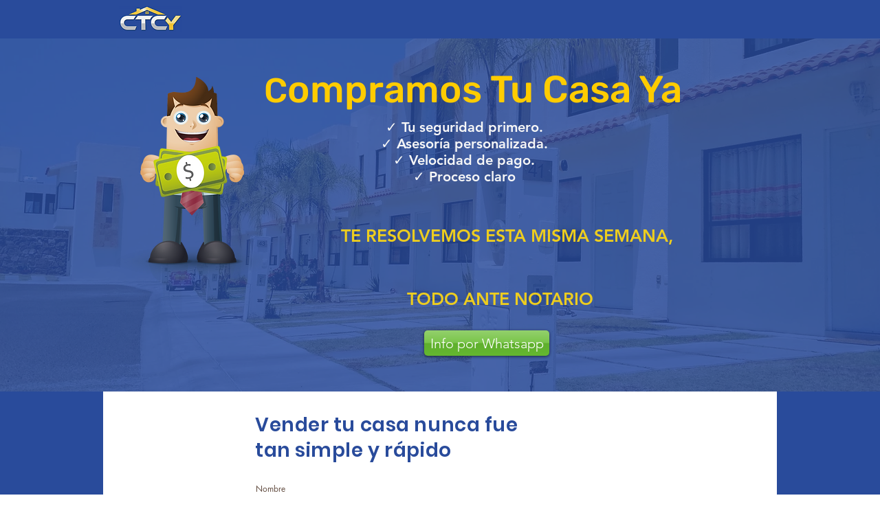

--- FILE ---
content_type: text/html; charset=utf-8
request_url: https://www.google.com/recaptcha/api2/aframe
body_size: 267
content:
<!DOCTYPE HTML><html><head><meta http-equiv="content-type" content="text/html; charset=UTF-8"></head><body><script nonce="7U39O_nGpfvBQ_82vvRf9w">/** Anti-fraud and anti-abuse applications only. See google.com/recaptcha */ try{var clients={'sodar':'https://pagead2.googlesyndication.com/pagead/sodar?'};window.addEventListener("message",function(a){try{if(a.source===window.parent){var b=JSON.parse(a.data);var c=clients[b['id']];if(c){var d=document.createElement('img');d.src=c+b['params']+'&rc='+(localStorage.getItem("rc::a")?sessionStorage.getItem("rc::b"):"");window.document.body.appendChild(d);sessionStorage.setItem("rc::e",parseInt(sessionStorage.getItem("rc::e")||0)+1);localStorage.setItem("rc::h",'1769911382418');}}}catch(b){}});window.parent.postMessage("_grecaptcha_ready", "*");}catch(b){}</script></body></html>